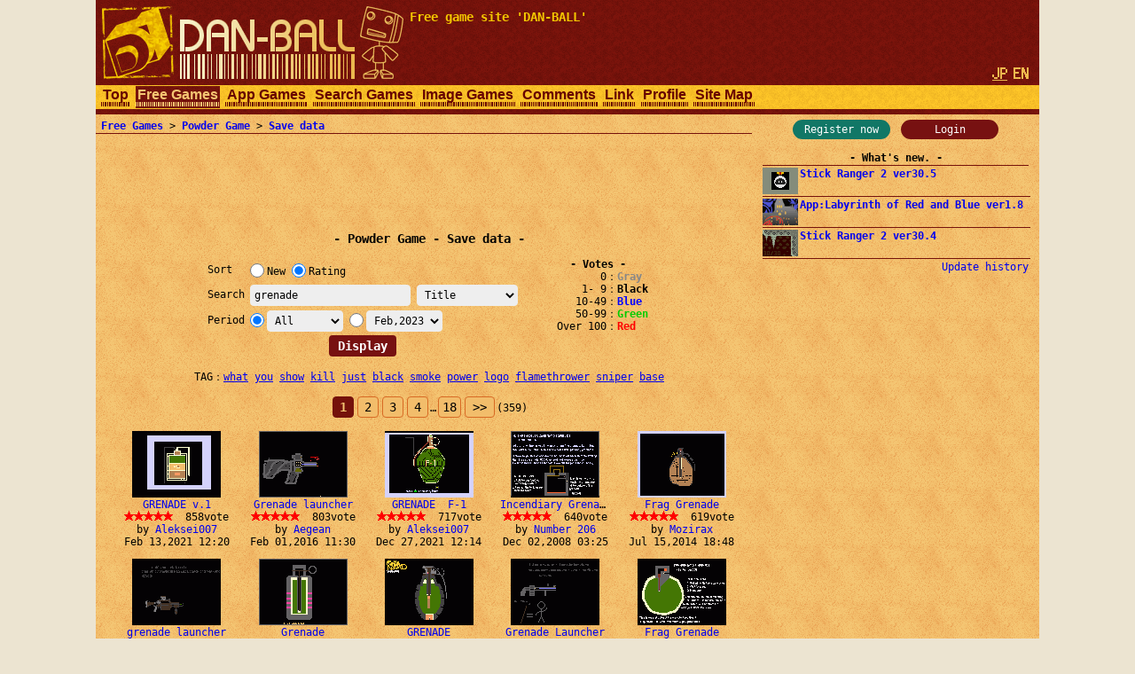

--- FILE ---
content_type: text/html; charset=utf-8
request_url: https://www.google.com/recaptcha/api2/aframe
body_size: 268
content:
<!DOCTYPE HTML><html><head><meta http-equiv="content-type" content="text/html; charset=UTF-8"></head><body><script nonce="GytvEvKnY0fzYkA-RuXuKQ">/** Anti-fraud and anti-abuse applications only. See google.com/recaptcha */ try{var clients={'sodar':'https://pagead2.googlesyndication.com/pagead/sodar?'};window.addEventListener("message",function(a){try{if(a.source===window.parent){var b=JSON.parse(a.data);var c=clients[b['id']];if(c){var d=document.createElement('img');d.src=c+b['params']+'&rc='+(localStorage.getItem("rc::a")?sessionStorage.getItem("rc::b"):"");window.document.body.appendChild(d);sessionStorage.setItem("rc::e",parseInt(sessionStorage.getItem("rc::e")||0)+1);localStorage.setItem("rc::h",'1768632650813');}}}catch(b){}});window.parent.postMessage("_grecaptcha_ready", "*");}catch(b){}</script></body></html>